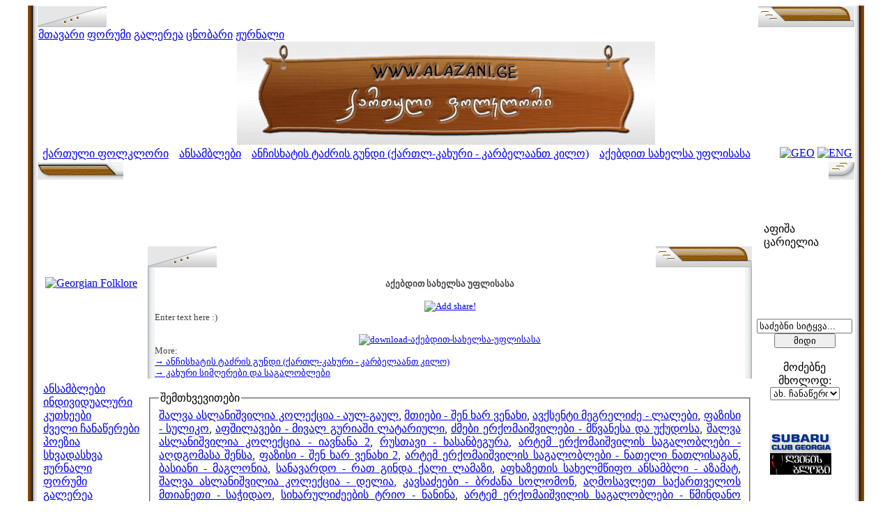

--- FILE ---
content_type: text/html; charset=UTF-8
request_url: http://www.alazani.ge/folkloruli-ansambli-Anchiskhati-Choir-Karbelaant-Kilo-Akebdit-Sakhelsa-Uplisasa-simgeris-teqsti-sng2041.html?qartuli-folklori
body_size: 10974
content:
<!DOCTYPE html PUBLIC "-//W3C//DTD XHTML 1.0 Transitional//EN" "http://www.w3.org/TR/xhtml1/DTD/xhtml1-transitional.dtd"> 
<html lang="ka-GE" xml:lang="ka-GE" xmlns="http://www.w3.org/1999/xhtml">
<head profile="http://www.w3.org/2006/03/hcard">
<meta http-equiv="content-type" content="text/html; charset=utf-8" />
<meta name="msvalidate.01" content="EEEDD2565B12D2839BA655ECB45B9AC8" />
<link rel="shortcut icon" href="favicon.ico" />
<meta name='audience' content='all' />
<meta name='distribution' content='global' />
<meta name='rating' content='general' />
<meta name='googlebot' content='index,follow' />
<meta name="google-site-verification" content="Dahq-UbC1JOclxlQKC2FJm6cvwNjTes7Aj6Am2dzkV8" />
<meta name='robots' content='noodp,noydir,index,follow' />
<meta name='revisit-after' content='1 days' />
<link rel='bookmark' href='http://www.alazani.ge/folkloruli-ansambli-Anchiskhati-Choir-Karbelaant-Kilo-Akebdit-Sakhelsa-Uplisasa-simgeris-teqsti-sng2041.html?qartuli-folklori' />
<meta name='identifier-url' content='http://www.alazani.ge/folkloruli-ansambli-Anchiskhati-Choir-Karbelaant-Kilo-Akebdit-Sakhelsa-Uplisasa-simgeris-teqsti-sng2041.html?qartuli-folklori' />
<title>აქებდით სახელსა უფლისასა - ანჩისხატის ტაძრის გუნდი (ქართლ-კახური - კარბელაანთ კილო) - კახური სიმღერები და საგალობლები - ქართული ფოლკლორი</title>
<meta name="description" content="აქებდით სახელსა უფლისასა - ანჩისხატის ტაძრის გუნდი (ქართლ-კახური - კარბელაანთ კილო) - კახური სიმღერები და საგალობლები - ქართული ფოლკლორი" />
<meta name="keywords" content="აქებდით,სახელსა,უფლისასა,ანჩისხატის,ტაძრის,გუნდი,(ქართლ,კახური,კარბელაანთ,კილო),კახური,სიმღერები,და,საგალობლები,ქართული,ფოლკლორი" />

<LINK href="sourse/style.css" type=text/css rel=StyleSheet>

<!-- Google tag (gtag.js) -->
<script async src="https://www.googletagmanager.com/gtag/js?id=G-3GVC3MWG0B"></script>
<script>
  window.dataLayer = window.dataLayer || [];
  function gtag(){dataLayer.push(arguments);}
  gtag('js', new Date());

  gtag('config', 'G-3GVC3MWG0B');
</script>

</head> 
<body>
<TABLE style="WIDTH: 95%; BORDER-COLLAPSE: collapse" height="100%" 
  align=center><TBODY>
  <TR>
      <TD style="PADDING-RIGHT: 0px; PADDING-LEFT: 0px; FONT-SIZE: 0px; BACKGROUND: url(forum/style_images/Alazani/borderl.gif) repeat-y; PADDING-BOTTOM: 0px; WIDTH: 13px; PADDING-TOP: 0px" 
    vAlign=top><!-- no content--></TD>
    <TD class=nopad>
<div id="wrapper">

<!-- START LAMZO -->


<!-- Start header -->

	<TABLE cellSpacing=0 cellPadding=0 width="100%">
         <TBODY>
              <TR>
                   <TD class=nopad width="5%">
                        <DIV align=left>
						     <IMG style="VERTICAL-ALIGN: top" alt=""  src="forum/style_images/Alazani/cat_left.gif">
						</DIV>
				   </TD>

                   <TD class="nopad" width="100%">
                        <TABLE cellSpacing=0 cellPadding=0 width="100%" border=0>
                             <TBODY>
                                  <TR>
                                       <TD class="maintitle" width="100%">
<div class="headertext">

</div>


                                       </TD>

		                </TR>
		            </TBODY>
	         	     </TABLE>
                   </td>
                   <TD class=nopad width="5%">
                        <DIV align=right>
						     <IMG style="VERTICAL-ALIGN: top" alt=""  src="forum/style_images/Alazani/cat_right.gif">
					    </DIV>
				   </TD>
			  </TR>
		 </TBODY>
    </TABLE>
<table width="100%" cellspacing="0" id="submenu">
    <tr>
	     <td class="nopad" align="left">          	
		      <!--ipb.leftlinks.start-->
		      
		      <a href="http://www.alazani.ge/">მთავარი</a>				  <a href="forum/?">ფორუმი</a>
                  <a href="forum/index.php?act=module&module=gallery">გალერეა</a>
                  <a href="folk+datebase-folk+cnobari-geo.html">&#4330;&#4316;&#4317;&#4305;&#4304;&#4320;&#4312;</a>
                  <a href="georgian-folk-journal-geo.html?georgian-folk">&#4319;&#4323;&#4320;&#4316;&#4304;&#4314;&#4312;</a>
		      		
		      <!--IBF.RULES-->
		      <!--ipb.leftlinks.end-->
         </td>
		 <td class="nopad" align="right">              
		      <!--ipb.rightlinks.start-->

	      	<!--ipb.rightlinks.end-->
	     </TD>
    </TR>
</TABLE>


<div class="borderwrap" style="border-top:0">
    <div align='center' id="logostrip">


<a href="http://www.alazani.ge/"><img src="/xd2/logoal1.gif" alt="Georgian Folklore" style="vertical-align:top" border="0" /></a>

         
    </div>
</div>


<!-- start subheader links -->
<TABLE width="100%" id="userlinks">
<TR >
	<TD width="90%" align=left>
	     

		      &nbsp;<A class="lang"  href="http://www.alazani.ge/">&#4325;&#4304;&#4320;&#4311;&#4323;&#4314;&#4312;&nbsp;&#4324;&#4317;&#4314;&#4313;&#4314;&#4317;&#4320;&#4312;</A> 



         <FONT SIZE='2' COLOR='#FFFFFF'><B>></B></FONT> <A class='lang' HREF='folk-ensambles-folkloruli-ansamblebi-geo.html?georgian-folk'>ანსამბლები</A> <FONT SIZE='2' COLOR='#FFFFFF'><B>></B></FONT> <A class='lang' HREF='folkloruli-ansambli-Anchiskhati-Choir-Karbelaant-Kilo-xalxuri-simgerebi-ans89.html?qartuli-folklori'>ანჩისხატის ტაძრის გუნდი (ქართლ-კახური - კარბელაანთ კილო)</A> <FONT SIZE='2' COLOR='#FFFFFF'><B>></B></FONT> <A class='lang' HREF='folkloruli-ansambli-Anchiskhati-Choir-Karbelaant-Kilo-Akebdit-Sakhelsa-Uplisasa-simgeris-teqsti-sng2041.html?qartuli-folklori'>აქებდით სახელსა უფლისასა</A>	</TD>
	<TD width="10%" align=right>
	     <A HREF="index-geo.html?georgian-folk" Title="Geo" ><IMG SRC="xd/geoflag.jpg" WIDTH="25" HEIGHT="15" BORDER="0" ALT="GEO"></A>
         <A Title="Eng" HREF="index-eng.html?georgian-folk" ><IMG SRC="xd/ukflag.png" WIDTH="25" HEIGHT="15" BORDER="0" ALT="ENG"></A>
	</TD>
</TR>
</TABLE>
<!-- end subheader links -->

<table width='100%' border='0' cellspacing='0' cellpadding='0' style='padding: 0px'>
  <tr>
    <td class='nopad' width='28' valign='top'><img src='forum/style_images/Alazani/footer_left.gif' alt='' /></td>
    <td style='padding: 0px' class='footer_mid' width='100%'>&nbsp;</td>
    <td class='nopad' width='28'><img src='forum/style_images/Alazani/footer_right.gif' alt=''></td>
  </tr>
</table>
<!-- End HEADER ! -->





<TABLE width="100%" valign="top" width="100%">
    <TR width="100%" height="100%" valign=top>
	     
		 <!-- Start left table -->
	     <TD height="100%" valign=top >
		      <TABLE width="148" height="100%" border=0 valign=top cellpadding="0" cellspacing="0">
    <tr > <td background="xd/marcxhead.jpg" width=148 height=31>
	     
		 </td>
	</tr>					
		
	<tr align="center">
		 <td height="230" align="center" background="xd/marcxshua.jpg">
              <A class="lang" HREF="index-geo.html?georgian-folk" alt="Georgian Folk"><IMG SRC="xd/mt.jpg" WIDTH="140" HEIGHT="230" BORDER="0" ALT="Georgian Folklore"></a>
	     </td>
	</tr>
		
		
		<TR valign=top>
			
			<TD valign="top"  align=center background="xd/marcxshua.jpg" height="1%">
			 
			               <!-- NUSXA -->
						   
						   <TABLE background="xd/xis.jpg" width="140" height=27 >
		                     <TR>
			                   <TD><CENTER><FONT  size=2 COLOR="white"><B>მენიუ</B></font></CENTER></TD>
		                     </TR>
		                   </TABLE>
						   
						   
						   <TABLE valign="top"  align=center border=0  cellpadding="0" cellspacing="0">
			                                         
							 
							 
							 
							 <TR>
				                <TD><A HREF="folk-ensambles-folkloruli-ansamblebi-geo.html?georgian-folk" class="menu">ანსამბლები</A></TD>
			                 </TR>
							 <TR>
				                <TD><A HREF="individual-songers-individualuri-momgerlebi-geo.html?georgian-folk" class="menu">ინდივიდუალური</A></TD>
			                 </TR>
							 <TR>
				                 <TD><A HREF="georgian-regions-saqartvelos-kutxeebi-geo.html?georgian-folk" class="menu">კუთხეები</A></TD>
			                 </TR>
			                 <TR>
				                <TD><A HREF="oldest-archives-udzvelesi-chanatserebi-georgian-folklore-geo.html?georgian-folk" class="menu">ძველი ჩანაწერები</A></TD>
			                 </TR>	
			                 <TR>
				                <TD><A HREF="poetry-poezia-georgian-folklore-geo.html?georgian-folk" class="menu">პოეზია</A></TD>
			                 </TR>			                 
			
							 <TR>
				               <TD><A HREF="sxvadasxva-others-geo-folk-georgian-folk-geo.html" class="menu">სხვადასხვა</A></TD>
			                 </TR>

							 <TR>
				               <TD><A HREF="georgian-folk-journal-geo.html?georgian-folk" class="menu">&#4319;&#4323;&#4320;&#4316;&#4304;&#4314;&#4312;</A></TD>
			                 </TR>

							 <TR>
				               <TD><A HREF="forum/?" class="menu">ფორუმი</A></TD>
			                 </TR>
							 <TR>
				               <TD><A HREF="forum/index.php?act=module&module=gallery" class="menu">გალერეა</A></TD>
			                 </TR>

			               </TABLE>
			

			         
			</TD>
		</TR>
		
		<tr > 
		<td valign="top"  align=center height="1%" background="xd/marcxshua.jpg"> 
		          <!-- KONTAQTI -->
		
		          <TABLE background="xd/xis.jpg" width="140" height=27   align=center >
		              <TR>
		
			         <TD><CENTER><FONT  size=2 COLOR="white"><B>ჩვენი საიტი</B></font></CENTER></TD>
		             </TR>
		            </TABLE>

                           <TABLE valign="top" border=0 cellpadding="0" cellspacing="0" >
			                 
			                 <TR>
				                <TD><A HREF="contact+form-geo+folk-geo.html?georgian-folk" class="menu">კონტაქტი</A></TD>
			                 </TR>
							 							 
							 <TR>
				                <TD><A HREF="about+us-geo+folk-geo.html?georgian-folk" class="menu" >ჩვენ შესახებ</A></TD>
			                 </TR>


			               </TABLE>


		</td> </tr>
		








<!-- ansamblebi-->
       <tr>
	   <td valign=top height="1%" background="xd/marcxshua.jpg" align=center>
  		
		<TABLE background="xd/xis.jpg" width="140" height="27" >
		<TR>
		
			<TD><CENTER><FONT  size=2 COLOR="white"><B>&#4313;&#4317;&#4314;&#4308;&#4306;&#4308;&#4305;&#4312;</B></font></CENTER></TD>
		</TR>
		</TABLE>
		                  

                           <TABLE  border=0 align=center>
<tr><td><A HREF="http://alazani.ge/forum/index.php?showtopic=207" target="_blank"><IMG SRC="banners/alazani.jpg" WIDTH="90" HEIGHT="19" BORDER="0" ALT="JOIN US"></A> 
</tr></td>
					   
						   						   
						   </TABLE>







          </td></tr>
<!-- /ansamblebi-->









<!-- Links-->
       <tr>
	   <td valign=top height="1%" background="xd/marcxshua.jpg" align=left>
  		
		<TABLE background="xd/xis.jpg" width="140" height="27" >
		<TR>
		
			<TD><CENTER><FONT  size=2 COLOR="white"><B>ბმულები</B></font></CENTER></TD>
		</TR>
		</TABLE>
		                  



&nbsp;<IMG SRC="xd/kubikuna.gif">&nbsp;<A HREF="http://komisia.wordpress.com/" target="_blank" title="" class="afisha">komisia corp</A><br>




          </td></tr>
<!-- /Links-->













		
        <tr valign=top ><td valign=top height="96%" background="xd/marcxshua.jpg">&nbsp;<BR><BR>
        </td></tr>

         <tr valign=top ><td valign=top>



<table width='148' border='0' cellspacing='0' cellpadding='0' style='padding: 0px'>
  <tr>
    <td class='nopad' width='28' valign='top'><img src='forum/style_images/Alazani/footer_left.gif' alt='' /></td>
    <td class='nopad' width='100%' style="background: url(xd/footer_right.gif) no-repeat right top;">           </td>
  </tr>
</table>


        </td></tr>      

</TABLE>
		 		 
		 </TD>
		 <!-- End left table -->
         <!-- Start Main table -->
	     <TD width="100%" valign=top>
		      <TABLE width="100%"  border=0 align=left valign="top">        
    <TR align=justify valign=top>
         <TD >

				<center>
<script async src="//pagead2.googlesyndication.com/pagead/js/adsbygoogle.js"></script>
<!-- alazani eng -->
<ins class="adsbygoogle"
     style="display:inline-block;width:728px;height:90px"
     data-ad-client="ca-pub-1187993448558801"
     data-ad-slot="9560069150"></ins>
<script>
(adsbygoogle = window.adsbygoogle || []).push({});
</script>
</center>



	<TABLE cellSpacing=0 cellPadding=0 width="100%">
         <TBODY>
              <TR>
                   <TD class=nopad width="5%">
                        <DIV align=left>
						     <IMG style="VERTICAL-ALIGN: top" alt=""  src="forum/style_images/Alazani/cat_left.gif">
						</DIV>
				   </TD>

                   <TD class="nopad" width="100%">
                        <TABLE cellSpacing=0 cellPadding=0 width="100%" border=0>
                             <TBODY>
                                  <TR>
                                       <TD class="maintitle" width="100%">
<div class="headertext">

</div>


                                       </TD>

		                </TR>
		            </TBODY>
	         	     </TABLE>
                   </td>
                   <TD class=nopad width="5%">
                        <DIV align=right>
						     <IMG style="VERTICAL-ALIGN: top" alt=""  src="forum/style_images/Alazani/cat_right.gif">
					    </DIV>
				   </TD>
			  </TR>
		 </TBODY>
    </TABLE>


<TABLE width=100% cellpadding="0" cellspacing="0" height="100%">
<TR>
	<TD width=10 background="xd2/2.jpg"></TD>
	<TD class="postbg" align=left height="100%" valign=top><FONT SIZE="2" COLOR="#444444">

     <div style='text-align: center;'><BR><b>აქებდით სახელსა უფლისასა</b><br><br><!-- AddThis Button BEGIN -->
<script type="text/javascript">
	var addthis_pub="komisia";
	var addthis_options = "google, live, ask, yahoobkm, buzz, myweb, furl, favorites, digg, delicious, myspace, reddit";
	var addthis_localize = {
        share_caption: "&#4306;&#4304;&#4304;&#4309;&#4320;&#4330;&#4308;&#4314;&#4308;&nbsp;&#4312;&#4316;&#4322;&#4308;&#4320;&#4316;&#4308;&#4322;&#4312;&#4311;!",
         }; 
</script>
<a href="http://www.addthis.com/bookmark.php" onmouseover="return addthis_open(this, '', '[URL]', '[TITLE]')" onmouseout="addthis_close()" onclick="return addthis_sendto()"><img src="http://s7.addthis.com/static/btn/lg-share-en.gif" width="125" height="16" border="0" alt="Add share!" style="border:0"/></a><script type="text/javascript" src="http://s7.addthis.com/js/152/addthis_widget.js"></script>

<!-- AddThis Button END --></div><div style='text-align: justify;' id='songtext'>Enter text here :)</div><br><div style='text-align: center;'><a href='/download.php?d=mp3&id=2041#free+download-geo+folk+song-აქებდით-სახელსა-უფლისასა' alt='download-აქებდით-სახელსა-უფლისასა' title='download-აქებდით-სახელსა-უფლისასა'><img src='/xd/download1.gif' alt='download-აქებდით-სახელსა-უფლისასა' border=0></a></div>More:<br><a href="folkloruli-ansambli-Anchiskhati-Choir-Karbelaant-Kilo-xalxuri-simgerebi-ans89.html?qartuli-folklori" title="ანჩისხატის ტაძრის გუნდი (ქართლ-კახური - კარბელაანთ კილო)">→ ანჩისხატის ტაძრის გუნდი (ქართლ-კახური - კარბელაანთ კილო)</a><br><a href="Kakheti-kaxuri-simgerebi-kakhuri-sagaloblebi-kutxe2.html?qartuli-folklori" title="კახური სიმღერები და საგალობლები">→ კახური სიმღერები და საგალობლები</a><br>
	</FONT></TD>
	<TD width=10 background="xd2/3.jpg"></TD>
</TR>
</TABLE>

<div class="komisia_qvemoxazi"><div class="komisia_qvemoxazi1"><div class="komisia_qvemoxazi2">
</div></div></div>
     

&nbsp;
<div class="randombox"><fieldset><legend>&#4328;&#4308;&#4315;&#4311;&#4334;&#4309;&#4308;&#4309;&#4312;&#4311;&#4308;&#4305;&#4312;</legend>
 <a href="dzveli-chanatseri-Shalva-Aslanishvilis-Kolektsia-Aul-Gaul-simgeris-teqsti-sng1331.html?qartuli-folklori" title="შალვა ასლანიშვილია კოლექცია - აულ-გაულ" class="randomlink">შალვა ასლანიშვილია კოლექცია - აულ-გაულ</a>, <a href="folkloruli-ansambli-Mtiebi-Shen-Khar-Venakhi-simgeris-teqsti-sng220.html?qartuli-folklori" title="მთიები - შენ ხარ ვენახი" class="randomlink">მთიები - შენ ხარ ვენახი</a>, <a href="dzveli-chanatseri-Avksenti-Megrelidze-Lalebi-simgeris-teqsti-sng1068.html?qartuli-folklori" title="ავქსენტი მეგრელიძე - ლალები" class="randomlink">ავქსენტი მეგრელიძე - ლალები</a>, <a href="folkloruli-ansambli-Phazisi-Suliko-simgeris-teqsti-sng555.html?qartuli-folklori" title="ფაზისი - სულიკო" class="randomlink">ფაზისი - სულიკო</a>, <a href="dzveli-chanatseri-Apshilavebi-Mival-Guriashi-Latariuli-simgeris-teqsti-sng1051.html?qartuli-folklori" title="აფშილავები - მივალ გურიაში ლატარიული" class="randomlink">აფშილავები - მივალ გურიაში ლატარიული</a>, <a href="dzveli-chanatseri-Dzmebi-Erkomaishvilebi-Mtsvanesa-Da-Ukudosa-simgeris-teqsti-sng735.html?qartuli-folklori" title="ძმები ერქომაიშვილები - მწვანესა და უქუდოსა" class="randomlink">ძმები ერქომაიშვილები - მწვანესა და უქუდოსა</a>, <a href="dzveli-chanatseri-Shalva-Aslanishvilis-Kolektsia-Iavnana-2-simgeris-teqsti-sng1366.html?qartuli-folklori" title="შალვა ასლანიშვილია კოლექცია - იავნანა 2" class="randomlink">შალვა ასლანიშვილია კოლექცია - იავნანა 2</a>, <a href="folkloruli-ansambli-Rustavi-Khasanbegura-simgeris-teqsti-sng146.html?qartuli-folklori" title="რუსთავი - ხასანბეგურა" class="randomlink">რუსთავი - ხასანბეგურა</a>, <a href="dzveli-chanatseri-Artem-Erkomaishvilis-Sagaloblebi-Agdgomasa-Shensa-simgeris-teqsti-sng1079.html?qartuli-folklori" title="არტემ ერქომაიშვილის საგალობლები - აღდგომასა შენსა" class="randomlink">არტემ ერქომაიშვილის საგალობლები - აღდგომასა შენსა</a>, <a href="folkloruli-ansambli-Phazisi-Shen-Khar-Venakhi-2-simgeris-teqsti-sng579.html?qartuli-folklori" title="ფაზისი - შენ ხარ ვენახი 2" class="randomlink">ფაზისი - შენ ხარ ვენახი 2</a>, <a href="dzveli-chanatseri-Artem-Erkomaishvilis-Sagaloblebi-Nateli-Natlisagan-simgeris-teqsti-sng1139.html?qartuli-folklori" title="არტემ ერქომაიშვილის საგალობლები - ნათელი ნათლისაგან" class="randomlink">არტემ ერქომაიშვილის საგალობლები - ნათელი ნათლისაგან</a>, <a href="folkloruli-ansambli-Basiani-Maglonia-simgeris-teqsti-sng20.html?qartuli-folklori" title="ბასიანი - მაგლონია" class="randomlink">ბასიანი - მაგლონია</a>, <a href="dzveli-chanatseri-Sanavardo-Rat-Ginda-Kali-Lamazi-simgeris-teqsti-sng1004.html?qartuli-folklori" title="სანავარდო - რათ გინდა ქალი ლამაზი" class="randomlink">სანავარდო - რათ გინდა ქალი ლამაზი</a>, <a href="dzveli-chanatseri-Apkhazetis-Sakhelmtsipo-Ansambli-Azamat-simgeris-teqsti-sng1655.html?qartuli-folklori" title="აფხაზეთის სახელმწიფო ანსამბლი - აზამატ" class="randomlink">აფხაზეთის სახელმწიფო ანსამბლი - აზამატ</a>, <a href="dzveli-chanatseri-Shalva-Aslanishvilis-Kolektsia-Delia-simgeris-teqsti-sng1340.html?qartuli-folklori" title="შალვა ასლანიშვილია კოლექცია - დელია" class="randomlink">შალვა ასლანიშვილია კოლექცია - დელია</a>, <a href="dzveli-chanatseri-Kavsadzeebi-Brdzana-Solomon-simgeris-teqsti-sng622.html?qartuli-folklori" title="კავსაძეები - ბრძანა სოლომონ" class="randomlink">კავსაძეები - ბრძანა სოლომონ</a>, <a href="dzveli-chanatseri-Agmosavlet-Sakartvelos-Mtianeti-Sachidao-simgeris-teqsti-sng927.html?qartuli-folklori" title="აღმოსავლეთ საქართველოს მთიანეთი - საჭიდაო" class="randomlink">აღმოსავლეთ საქართველოს მთიანეთი - საჭიდაო</a>, <a href="folkloruli-ansambli-Sikharulidzeebis-Trio-Nanina-simgeris-teqsti-sng292.html?qartuli-folklori" title="სიხარულიძეების ტრიო - ნანინა" class="randomlink">სიხარულიძეების ტრიო - ნანინა</a>, <a href="dzveli-chanatseri-Artem-Erkomaishvilis-Sagaloblebi-Tsmindano-Motsapeno-simgeris-teqsti-sng1171.html?qartuli-folklori" title="არტემ ერქომაიშვილის საგალობლები - წმინდანო მოწაფენო" class="randomlink">არტემ ერქომაიშვილის საგალობლები - წმინდანო მოწაფენო</a>, <a href="folkloruli-ansambli-Kolkheti-Dachrilis-Simgera-simgeris-teqsti-sng27.html?qartuli-folklori" title="კოლხეთი - დაჭრილის სიმღერა" class="randomlink">კოლხეთი - დაჭრილის სიმღერა</a>, <a href="dzveli-chanatseri-Shalva-Aslanishvilis-Kolektsia-Shiola-Gudushauri-3-simgeris-teqsti-sng1457.html?qartuli-folklori" title="შალვა ასლანიშვილია კოლექცია - შიოლა ღუდუშაური 3" class="randomlink">შალვა ასლანიშვილია კოლექცია - შიოლა ღუდუშაური 3</a>, <a href="dzveli-chanatseri-Shalva-Aslanishvilis-Kolektsia-Satsekvao-simgeris-teqsti-sng1441.html?qartuli-folklori" title="შალვა ასლანიშვილია კოლექცია - საცეკვაო" class="randomlink">შალვა ასლანიშვილია კოლექცია - საცეკვაო</a>, <a href="folkloruli-ansambli-Satanao-Saidumlo-Uckho-Da-Didebuli-simgeris-teqsti-sng905.html?qartuli-folklori" title="სათანაო - საიდუმლო უცხო და დიდებული" class="randomlink">სათანაო - საიდუმლო უცხო და დიდებული</a>, <a href="folkloruli-ansambli-Mzetamze-Ia-Patonefi-simgeris-teqsti-sng822.html?qartuli-folklori" title="მზეთამზე - ია პატონეფი" class="randomlink">მზეთამზე - ია პატონეფი</a>, <a href="dzveli-chanatseri-Okros-Satsmisi-Melodia-Acharpanze-2-simgeris-teqsti-sng1511.html?qartuli-folklori" title="ოქროს საწმისი - მელოდია აჭარპანზე 2" class="randomlink">ოქროს საწმისი - მელოდია აჭარპანზე 2</a>, <a href="folkloruli-ansambli-Anchiskhati-Choir-Gelati-School-Agamaglebdit-Upalsa-simgeris-teqsti-sng1976.html?qartuli-folklori" title="ანჩისხატის ტაძრის გუნდი (გელათის სკოლა) - აღამაღლებდით უფალსა (ხ.)" class="randomlink">ანჩისხატის ტაძრის გუნდი (გელათის სკოლა) - აღამაღლებდით უფალსა (ხ.)</a>, <a href="folkloruli-ansambli-Shavnabada-Dgash-Do-Seri-simgeris-teqsti-sng1963.html?qartuli-folklori" title="შავნაბადა - დღაშ დო სერი" class="randomlink">შავნაბადა - დღაშ დო სერი</a>, <a href="dzveli-chanatseri-Tamar-Mamaladzis-Kolektsia-Jvari-Da-Tsinao-simgeris-teqsti-sng1551.html?qartuli-folklori" title="თამარ მამალაძის კოლექცია - ჯვარი და წინაო " class="randomlink">თამარ მამალაძის კოლექცია - ჯვარი და წინაო </a>, <a href="folkloruli-ansambli-Mtiebi-Tirni-Horirama-simgeris-teqsti-sng195.html?qartuli-folklori" title="მთიები - თირნი ჰორირამა" class="randomlink">მთიები - თირნი ჰორირამა</a>, <a href="folkloruli-ansambli-Anchiskhati-Choir-Gelati-School-Mamao-Chveno-simgeris-teqsti-sng1999.html?qartuli-folklori" title="ანჩისხატის ტაძრის გუნდი (გელათის სკოლა) - მამაო ჩვენო (ხ.)" class="randomlink">ანჩისხატის ტაძრის გუნდი (გელათის სკოლა) - მამაო ჩვენო (ხ.)</a>, <a href="dzveli-chanatseri-Shvidkatsa-Kharanai-Khanashi-simgeris-teqsti-sng308.html?qartuli-folklori" title="შვიდკაცა - ყარანაი ყანაში" class="randomlink">შვიდკაცა - ყარანაი ყანაში</a>, <a href="folkloruli-ansambli-Shemoqmedi-Bakhmaro-simgeris-teqsti-sng225.html?qartuli-folklori" title="შემოქმედი - ბახმარო" class="randomlink">შემოქმედი - ბახმარო</a>, <a href="dzveli-chanatseri-Sanavardo-Avtandil-Gadinadira-simgeris-teqsti-sng989.html?qartuli-folklori" title="სანავარდო - ავთანდილ გადინადირა" class="randomlink">სანავარდო - ავთანდილ გადინადირა</a>, <a href="dzveli-chanatseri-Apkhazians-Saluman-Akhatsa-simgeris-teqsti-sng1293.html?qartuli-folklori" title="აფხაზურები - სალუმან ახაწა" class="randomlink">აფხაზურები - სალუმან ახაწა</a>, <a href="dzveli-chanatseri-Avksenti-Megrelidze-Gushin-Shvidni-Gurjanelni-simgeris-teqsti-sng1064.html?qartuli-folklori" title="ავქსენტი მეგრელიძე - გუშინ შვიდნი გურჯანელნი" class="randomlink">ავქსენტი მეგრელიძე - გუშინ შვიდნი გურჯანელნი</a>, <a href="dzveli-chanatseri-Agmosavlet-Sakartvelos-Mtianeti-Kalebi-Nane-simgeris-teqsti-sng1751.html?qartuli-folklori" title="აღმოსავლეთ საქართველოს მთიანეთი (ქალები) - ნანე" class="randomlink">აღმოსავლეთ საქართველოს მთიანეთი (ქალები) - ნანე</a>, <a href="folkloruli-ansambli-Anchiskhati-Choir-Songs-Ula-Moko-simgeris-teqsti-sng2209.html?qartuli-folklori" title="ანჩისხატის ტაძრის გუნდი (სიმღერები) - ულა მოკო" class="randomlink">ანჩისხატის ტაძრის გუნდი (სიმღერები) - ულა მოკო</a>, <a href="dzveli-chanatseri-Kartuli-Khalkhuri-Musika-Guria-Ismine-Stsavlis-Mdzebnelo--simgeris-teqsti-sng1822.html?qartuli-folklori" title="ქართული ხალხური მუსიკა (გურია) - ისმინე სწავლის მძებნელო " class="randomlink">ქართული ხალხური მუსიკა (გურია) - ისმინე სწავლის მძებნელო </a>, <a href="folkloruli-ansambli-Basiani-Mdzogas-meulo-simgeris-teqsti-sng25.html?qartuli-folklori" title="ბასიანი - მზოღას მეულო" class="randomlink">ბასიანი - მზოღას მეულო</a>, <a href="dzveli-chanatseri-Megruli-Simgerebi-Si-Qoul-Bata-simgeris-teqsti-sng598.html?qartuli-folklori" title="მეგრული სიმღერები - სი ქოულ ბატა" class="randomlink">მეგრული სიმღერები - სი ქოულ ბატა</a>, <a href="folkloruli-ansambli-Phazisi-Ganego-Sasdzlo-simgeris-teqsti-sng571.html?qartuli-folklori" title="ფაზისი - განეგო სასძლო" class="randomlink">ფაზისი - განეგო სასძლო</a>, <a href="dzveli-chanatseri-Artem-Erkomaishvilis-Sagaloblebi-Rajams-Mokhvide-Gmerto-simgeris-teqsti-sng1147.html?qartuli-folklori" title="არტემ ერქომაიშვილის საგალობლები - რაჟმს მოხვიდე ღმერთო" class="randomlink">არტემ ერქომაიშვილის საგალობლები - რაჟმს მოხვიდე ღმერთო</a>, <a href="individualuri-momgerali-Lela-Tataraidze-Ckhrajer-Chavshale-simgeris-teqsti-sng1685.html?qartuli-folklori" title="ლელა თათარაიძე - ცხრაჯერ ჩავშალე" class="randomlink">ლელა თათარაიძე - ცხრაჯერ ჩავშალე</a>, <a href="dzveli-chanatseri-Kartuli-Khalkhuri-Musika-Samegrelo-Alilo-simgeris-teqsti-sng1220.html?qartuli-folklori" title="ქართული ხალხური მუსიკა (სამეგრელო) - ალილო" class="randomlink">ქართული ხალხური მუსიკა (სამეგრელო) - ალილო</a>, <a href="dzveli-chanatseri-Shalva-Aslanishvilis-Kolektsia-Eshter-Lashgar-simgeris-teqsti-sng1354.html?qartuli-folklori" title="შალვა ასლანიშვილია კოლექცია - ეშთერ ლაშგარ" class="randomlink">შალვა ასლანიშვილია კოლექცია - ეშთერ ლაშგარ</a>, <a href="folkloruli-ansambli-Mzetamze-Obol-Ro-Daibadeba-simgeris-teqsti-sng847.html?qartuli-folklori" title="მზეთამზე - ობოლ რო დაიბადება" class="randomlink">მზეთამზე - ობოლ რო დაიბადება</a>, <a href="dzveli-chanatseri-Kartuli-Khalkhuri-Musika-Samegrelo-Tviton-Ar-Vitsi-Ra-Damemarta-simgeris-teqsti-sng1247.html?qartuli-folklori" title="ქართული ხალხური მუსიკა (სამეგრელო) - თვითონ არ ვიცი რა დამემართა" class="randomlink">ქართული ხალხური მუსიკა (სამეგრელო) - თვითონ არ ვიცი რა დამემართა</a>, <a href="dzveli-chanatseri-Shalva-Aslanishvilis-Kolektsia-Ga-2-simgeris-teqsti-sng1357.html?qartuli-folklori" title="შალვა ასლანიშვილია კოლექცია - გა2" class="randomlink">შალვა ასლანიშვილია კოლექცია - გა2</a>, <a href="dzveli-chanatseri-Shalva-Aslanishvilis-Kolektsia-Unda-Mogtsero-Tserili-simgeris-teqsti-sng1474.html?qartuli-folklori" title="შალვა ასლანიშვილია კოლექცია - უნდა მოგწერო წერილი" class="randomlink">შალვა ასლანიშვილია კოლექცია - უნდა მოგწერო წერილი</a>, <br><a href='Svaneti-svanuri-simgerebi-sagaloblebi-kutxe6.html?qartuli-folklori' title='სვანური სიმღერები და საგალობლები' class='randomlink'>სვანეთი</a>, <a href='Meskhet-Javakheti-meskhuri-mesxuri-javaxuri-javakhuri-simgerebi-kutxe15.html?qartuli-folklori' title='მესხური ჯავახური სიმღერები' class='randomlink'>მესხეთ-ჯავახეთი</a>, <a href='Khevi-moxeuri-mokheuri-simgerebi-kutxe14.html?qartuli-folklori' title='მოხეური სიმღერები' class='randomlink'>ხევი</a>, <a href='Imereti-imeruli-simgerebi-kutxe7.html?qartuli-folklori' title='იმერული სიმღერები' class='randomlink'>იმერეთი</a>, <a href='Guria-guruli-simgerebi-sagaloblebi-kutxe5.html?qartuli-folklori' title='გურული სიმღერები და საგალობლები' class='randomlink'>გურია</a>, <a href='Samegrelo-megruli-simgerebi-kutxe9.html?qartuli-folklori' title='მეგრული სიმღერები' class='randomlink'>სამეგრელო</a>, <a href='Tusheti-tushuri-simgerebi-kutxe3.html?qartuli-folklori' title='თუშური სიმღერები' class='randomlink'>თუშეთი</a>, <a href='Tianeti-tianuri-simgerebi-kutxe18.html?qartuli-folklori' title='თიანური სიმღერები' class='randomlink'>თიანეთი</a>, <a href='Pshav-Khevsureti-fshauri-da-xevsuruli-khevsuruli-simgerebi-kutxe4.html?qartuli-folklori' title='ფშაური და ხევსურული სიმღერები' class='randomlink'>ფშავ-ხევსურეთი</a>, <a href='Town-town-song-kutxe19.html?qartuli-folklori' title='ქალაქური სიმღერები' class='randomlink'>ქალაქური</a>, <a href='Lazeti-lazuri-simgerebi-kutxe17.html?qartuli-folklori' title='ლაზური სიმღერები' class='randomlink'>ლაზეთი</a>, <a href='Racha-rachuli-simgerebi-kutxe11.html?qartuli-folklori' title='რაჭული სიმღერები' class='randomlink'>რაჭა</a>, <a href='Mtiuleti-mtiuluri-simgerebi-kutxe13.html?qartuli-folklori' title='მთიულური სიმღერები' class='randomlink'>მთიულეთი</a>, <a href='Lechkhumi-lechxumuri-lechkhumuri-simgerebi-kutxe12.html?qartuli-folklori' title='ლეჩხუმური სიმღერები' class='randomlink'>ლეჩხუმი</a>, <a href='Apkhazeti-Apkhazian-afxazuri-apkhazuri-Apkhazian-simgerebi-kutxe10.html?qartuli-folklori' title='აფხაზური სიმღერები' class='randomlink'>აფხაზეთი</a>, <a href='Shavsheti-shavshuri-simgerebi-kutxe16.html?qartuli-folklori' title='შავშური სიმღერები' class='randomlink'>შავშეთი</a>, <a href='Kakheti-kaxuri-simgerebi-kakhuri-sagaloblebi-kutxe2.html?qartuli-folklori' title='კახური სიმღერები და საგალობლები' class='randomlink'>კახეთი</a>, <a href='Khartli-qartluri-simgerebi-sagaloblebi-kutxe1.html?qartuli-folklori' title='ქართლური სიმღერები, საგალობლები' class='randomlink'>ქართლი</a>, </fieldset>
</div>


         </TD>
    </TR>
</TABLE>		 
		 </TD>
		 <!-- End main Table -->
		 <!-- Start right table -->
	     <TD valign=top>
		      <!-- Start afisha -->
<TABLE width=125 height=150 cellpadding="0" cellspacing="0" valign=top border=0>
    <TR width=125 height=31>
	     <TD background="xd/af1.jpg" align=left valign=middle></TD>
    </TR>
    <TR width=125 height=27>
	     <TD background="xd/xis.jpg" align=center valign=middle>
		      <FONT  size=2 COLOR="#FFFFFF"><B>ფოლკ-აფიშა</B>
		 </TD>
    </TR>
    <TR width=125 height=95>
	     <TD width=125 height=95 background="xd/af2.jpg">	
	          <TABLE width=100% height=95 cellpadding="0" cellspacing="0" valign=top>
	               <TR width=125 height=95 valign=top>
		                <TD width=10>
						</TD>
		                <TD valign=top align=left>
		                     აფიშა ცარიელია		
		                </TD>
		                <TD width=10>
				        </TD>
	               </TR>
	          </TABLE>
	     </TD>
    </TR>
</TABLE>
<!-- End afisha -->

<!-- Start Sponsor banner
<TABLE width=125 cellpadding="0" cellspacing="0" border=0 valign=top>
    <TR width=125 height=27>
	     <TD background="xd/xis.jpg" align=center valign=middle>
		      <FONT  size=2 COLOR="#FFFFFF"><B>HOSTED BY</B>
	     </TD>
    </TR>
    <TR width=125 >
	     <TD width=125  background="xd/af2.jpg" align=center valign=top>	

                             <a href="http://hosting.ge" target="_blank" Title="Our Sponsor: HOSTING.GE" alt="HOSTING.GE"><img src="banners/hosted.png" height="100" width="100" alt="HOSTING.GE" border=0></a>		

	     </TD>
    </TR>
</TABLE>
 End sponsor afisha -->


<!--   Start Search    -->
<TABLE width=125 height=76 cellpadding="0" cellspacing="0" border=0 valign=top>
    <TR width=125 height=26>
	     <TD background="xd/xis.jpg" align=center valign=middle>
		      <FONT  size=2 COLOR="#FFFFFF"><B>ძებნა</B>
		 </TD>
    </TR>
    <TR >
	     <TD width=125 height=50 background="xd/af2.jpg" align=center valign=middle><BR>
	


			       <form method='Post' action='index.php?act=zebna&lang=geo'>
                        <INPUT TYPE="text" NAME="word" size=15 onfocus="this.value=''" value="საძებნი სიტყვა..."><BR>
                        <CENTER><INPUT TYPE="submit" width=10 value="     მიდი     "></CENTER><BR>
						მოძებნე მხოლოდ:<BR>
						<SELECT NAME="category" style="width: 100px;">
						     <option value="1">ახ. ჩანაწერი</option>
							 <option value="2">ინდ. ჩანაწერი</option>
							 <option value="3">ძვ. ჩანაწერი</option>
							 <option value="4">გალობა</option>
							 <option value="5">ყველა</option>
						</SELECT>
		
                   </form>	

<br>
	     </TD>
    </TR>
</TABLE>

<!-- End Search -->



<!-- Sart banners -->
<TABLE width=125 cellpadding="0" cellspacing="0" border=0 valign=top>




    <TR width=125 height=27>
	     <TD background="xd/xis.jpg" align=center valign=middle><FONT  size=2 COLOR="#FFFFFF"><B>მეზობლები</B></TD>
    </TR>
    <TR width=125 valign=top>
	     <TD width=125 background="xd/af2.jpg" valign=top align=center>	
              
<div id="partners">
<div class="butt">



              <A HREF="http://www.alazani.ge/path.php?http://mysubaru.ge" target="_blank" rel="nofollow" onClick="javascript: pageTracker._trackPageview('/redirect/mysubaru_ge');"><IMG SRC="banners/subaru88.png" WIDTH="88" HEIGHT="31" BORDER="0" ALT="áƒ¡áƒ£áƒ‘áƒáƒ áƒ£áƒ¡ áƒ™áƒšáƒ£áƒ‘áƒ˜"></A><br><A HREF="http://www.alazani.ge/path.php?http://vinoge.com" target="_blank" rel="nofollow" onClick="javascript: pageTracker._trackPageview('/redirect/vinoge_com');"><IMG SRC="banners/marani.gif" WIDTH="88" HEIGHT="31" BORDER="0" ALT="VINOGE.COM"></A><br>

</div>
</div>

	     </TD>
    </TR>
</TABLE>
<!-- End banners -->


<!-- Start counters -->
<TABLE width=125 height=150 cellpadding="0" cellspacing="0" border=0 valign=top>
    <TR width=125 height=27>
	     <TD background="xd/xis.jpg" align=center valign=middle><FONT  size=2 COLOR="#FFFFFF"><B>მთვლელები</B></TD>
    </TR>
    <TR width=125 height=95>
	     <TD width=125 height=95 background="xd/af2.jpg" align=center valign=top>
	
	          











	     </TD>
    </TR>
   <TR width=125 height=24>
	     <TD width=125 height=24 background="xd/af3.jpg"></TD>
    </TR>
</TABLE>
<!-- End counters -->
		 
		 </TD>	
		  <!-- End right table -->

    </TR>
</TABLE>










<table cellspacing="0" id="gfooter">
	<tr>
		<td width="45%">Created In Georgia, Tbilisi, 2006-2009 © <B>GEORGIAN FOLKLORE</B></td>
		<td width="10%" align="center" nowrap="nowrap">

<A HREF="index-geo.html?georgian-folk">მთავარი</A>&nbsp;|&nbsp;<A HREF="/forum" target="_blank">ფორუმი</A>&nbsp;|&nbsp;<a href="forum/index.php?act=module&module=gallery">გალერეა</a>

</td>
		<td width="45%" align="right" nowrap="nowrap">

Powered By GIORGI BERIKELASHVILI
</td>
	</tr>
</table>


<!-- END LAMZO -->







</div>

	  </TD>
    <TD style="PADDING-RIGHT: 0px; PADDING-LEFT: 0px; FONT-SIZE: 0px; BACKGROUND: url(forum/style_images/Alazani/borderr.gif) repeat-y; PADDING-BOTTOM: 0px; WIDTH: 13px; PADDING-TOP: 0px" 
    vAlign=top><!-- no content --></TD></TR></TBODY></TABLE>




<script type="text/javascript" src="http://www.varal.org/media/niftyplayer/niftyplayer.js"></script>

</body> 
</html>

--- FILE ---
content_type: text/html; charset=utf-8
request_url: https://www.google.com/recaptcha/api2/aframe
body_size: 267
content:
<!DOCTYPE HTML><html><head><meta http-equiv="content-type" content="text/html; charset=UTF-8"></head><body><script nonce="VdLLEtOt5OzGFYEqsmJPcA">/** Anti-fraud and anti-abuse applications only. See google.com/recaptcha */ try{var clients={'sodar':'https://pagead2.googlesyndication.com/pagead/sodar?'};window.addEventListener("message",function(a){try{if(a.source===window.parent){var b=JSON.parse(a.data);var c=clients[b['id']];if(c){var d=document.createElement('img');d.src=c+b['params']+'&rc='+(localStorage.getItem("rc::a")?sessionStorage.getItem("rc::b"):"");window.document.body.appendChild(d);sessionStorage.setItem("rc::e",parseInt(sessionStorage.getItem("rc::e")||0)+1);localStorage.setItem("rc::h",'1769019122873');}}}catch(b){}});window.parent.postMessage("_grecaptcha_ready", "*");}catch(b){}</script></body></html>